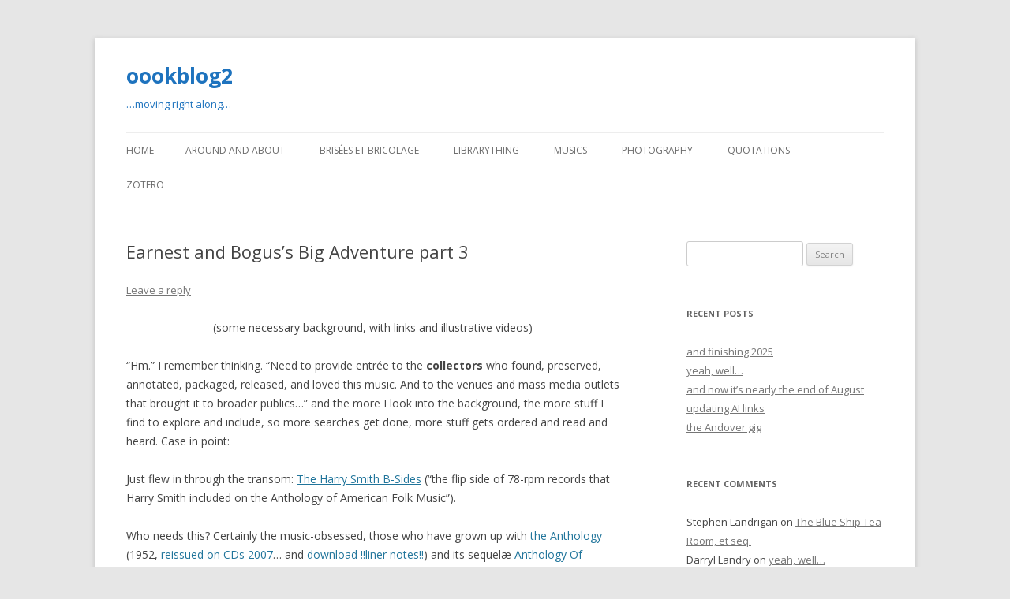

--- FILE ---
content_type: text/html; charset=UTF-8
request_url: https://oook.info/blog/?p=4011
body_size: 20541
content:
<!DOCTYPE html>
<!--[if IE 7]>
<html class="ie ie7" lang="en-US">
<![endif]-->
<!--[if IE 8]>
<html class="ie ie8" lang="en-US">
<![endif]-->
<!--[if !(IE 7) & !(IE 8)]><!-->
<html lang="en-US">
<!--<![endif]-->
<head>
<meta charset="UTF-8" />
<meta name="viewport" content="width=device-width" />
<title>Earnest and Bogus&#8217;s Big Adventure part 3 | oookblog2</title>
<link rel="profile" href="https://gmpg.org/xfn/11" />
<link rel="pingback" href="https://oook.info/blog/xmlrpc.php">
<!--[if lt IE 9]>
<script src="https://oook.info/blog/wp-content/themes/twentytwelve/js/html5.js?ver=3.7.0" type="text/javascript"></script>
<![endif]-->
<meta name='robots' content='max-image-preview:large' />
<link rel='dns-prefetch' href='//fonts.googleapis.com' />
<link href='https://fonts.gstatic.com' crossorigin rel='preconnect' />
<link rel="alternate" type="application/rss+xml" title="oookblog2 &raquo; Feed" href="https://oook.info/blog/?feed=rss2" />
<link rel="alternate" type="application/rss+xml" title="oookblog2 &raquo; Comments Feed" href="https://oook.info/blog/?feed=comments-rss2" />
<link rel="alternate" type="application/rss+xml" title="oookblog2 &raquo; Earnest and Bogus&#8217;s Big Adventure part 3 Comments Feed" href="https://oook.info/blog/?feed=rss2&#038;p=4011" />
<link rel="alternate" title="oEmbed (JSON)" type="application/json+oembed" href="https://oook.info/blog/index.php?rest_route=%2Foembed%2F1.0%2Fembed&#038;url=https%3A%2F%2Foook.info%2Fblog%2F%3Fp%3D4011" />
<link rel="alternate" title="oEmbed (XML)" type="text/xml+oembed" href="https://oook.info/blog/index.php?rest_route=%2Foembed%2F1.0%2Fembed&#038;url=https%3A%2F%2Foook.info%2Fblog%2F%3Fp%3D4011&#038;format=xml" />
<style id='wp-img-auto-sizes-contain-inline-css' type='text/css'>
img:is([sizes=auto i],[sizes^="auto," i]){contain-intrinsic-size:3000px 1500px}
/*# sourceURL=wp-img-auto-sizes-contain-inline-css */
</style>
<link rel='stylesheet' id='scap.flashblock-css' href='https://oook.info/blog/wp-content/plugins/compact-wp-audio-player/css/flashblock.css?ver=6.9' type='text/css' media='all' />
<link rel='stylesheet' id='scap.player-css' href='https://oook.info/blog/wp-content/plugins/compact-wp-audio-player/css/player.css?ver=6.9' type='text/css' media='all' />
<style id='wp-emoji-styles-inline-css' type='text/css'>

	img.wp-smiley, img.emoji {
		display: inline !important;
		border: none !important;
		box-shadow: none !important;
		height: 1em !important;
		width: 1em !important;
		margin: 0 0.07em !important;
		vertical-align: -0.1em !important;
		background: none !important;
		padding: 0 !important;
	}
/*# sourceURL=wp-emoji-styles-inline-css */
</style>
<style id='wp-block-library-inline-css' type='text/css'>
:root{--wp-block-synced-color:#7a00df;--wp-block-synced-color--rgb:122,0,223;--wp-bound-block-color:var(--wp-block-synced-color);--wp-editor-canvas-background:#ddd;--wp-admin-theme-color:#007cba;--wp-admin-theme-color--rgb:0,124,186;--wp-admin-theme-color-darker-10:#006ba1;--wp-admin-theme-color-darker-10--rgb:0,107,160.5;--wp-admin-theme-color-darker-20:#005a87;--wp-admin-theme-color-darker-20--rgb:0,90,135;--wp-admin-border-width-focus:2px}@media (min-resolution:192dpi){:root{--wp-admin-border-width-focus:1.5px}}.wp-element-button{cursor:pointer}:root .has-very-light-gray-background-color{background-color:#eee}:root .has-very-dark-gray-background-color{background-color:#313131}:root .has-very-light-gray-color{color:#eee}:root .has-very-dark-gray-color{color:#313131}:root .has-vivid-green-cyan-to-vivid-cyan-blue-gradient-background{background:linear-gradient(135deg,#00d084,#0693e3)}:root .has-purple-crush-gradient-background{background:linear-gradient(135deg,#34e2e4,#4721fb 50%,#ab1dfe)}:root .has-hazy-dawn-gradient-background{background:linear-gradient(135deg,#faaca8,#dad0ec)}:root .has-subdued-olive-gradient-background{background:linear-gradient(135deg,#fafae1,#67a671)}:root .has-atomic-cream-gradient-background{background:linear-gradient(135deg,#fdd79a,#004a59)}:root .has-nightshade-gradient-background{background:linear-gradient(135deg,#330968,#31cdcf)}:root .has-midnight-gradient-background{background:linear-gradient(135deg,#020381,#2874fc)}:root{--wp--preset--font-size--normal:16px;--wp--preset--font-size--huge:42px}.has-regular-font-size{font-size:1em}.has-larger-font-size{font-size:2.625em}.has-normal-font-size{font-size:var(--wp--preset--font-size--normal)}.has-huge-font-size{font-size:var(--wp--preset--font-size--huge)}.has-text-align-center{text-align:center}.has-text-align-left{text-align:left}.has-text-align-right{text-align:right}.has-fit-text{white-space:nowrap!important}#end-resizable-editor-section{display:none}.aligncenter{clear:both}.items-justified-left{justify-content:flex-start}.items-justified-center{justify-content:center}.items-justified-right{justify-content:flex-end}.items-justified-space-between{justify-content:space-between}.screen-reader-text{border:0;clip-path:inset(50%);height:1px;margin:-1px;overflow:hidden;padding:0;position:absolute;width:1px;word-wrap:normal!important}.screen-reader-text:focus{background-color:#ddd;clip-path:none;color:#444;display:block;font-size:1em;height:auto;left:5px;line-height:normal;padding:15px 23px 14px;text-decoration:none;top:5px;width:auto;z-index:100000}html :where(.has-border-color){border-style:solid}html :where([style*=border-top-color]){border-top-style:solid}html :where([style*=border-right-color]){border-right-style:solid}html :where([style*=border-bottom-color]){border-bottom-style:solid}html :where([style*=border-left-color]){border-left-style:solid}html :where([style*=border-width]){border-style:solid}html :where([style*=border-top-width]){border-top-style:solid}html :where([style*=border-right-width]){border-right-style:solid}html :where([style*=border-bottom-width]){border-bottom-style:solid}html :where([style*=border-left-width]){border-left-style:solid}html :where(img[class*=wp-image-]){height:auto;max-width:100%}:where(figure){margin:0 0 1em}html :where(.is-position-sticky){--wp-admin--admin-bar--position-offset:var(--wp-admin--admin-bar--height,0px)}@media screen and (max-width:600px){html :where(.is-position-sticky){--wp-admin--admin-bar--position-offset:0px}}

/*# sourceURL=wp-block-library-inline-css */
</style><style id='global-styles-inline-css' type='text/css'>
:root{--wp--preset--aspect-ratio--square: 1;--wp--preset--aspect-ratio--4-3: 4/3;--wp--preset--aspect-ratio--3-4: 3/4;--wp--preset--aspect-ratio--3-2: 3/2;--wp--preset--aspect-ratio--2-3: 2/3;--wp--preset--aspect-ratio--16-9: 16/9;--wp--preset--aspect-ratio--9-16: 9/16;--wp--preset--color--black: #000000;--wp--preset--color--cyan-bluish-gray: #abb8c3;--wp--preset--color--white: #fff;--wp--preset--color--pale-pink: #f78da7;--wp--preset--color--vivid-red: #cf2e2e;--wp--preset--color--luminous-vivid-orange: #ff6900;--wp--preset--color--luminous-vivid-amber: #fcb900;--wp--preset--color--light-green-cyan: #7bdcb5;--wp--preset--color--vivid-green-cyan: #00d084;--wp--preset--color--pale-cyan-blue: #8ed1fc;--wp--preset--color--vivid-cyan-blue: #0693e3;--wp--preset--color--vivid-purple: #9b51e0;--wp--preset--color--blue: #21759b;--wp--preset--color--dark-gray: #444;--wp--preset--color--medium-gray: #9f9f9f;--wp--preset--color--light-gray: #e6e6e6;--wp--preset--gradient--vivid-cyan-blue-to-vivid-purple: linear-gradient(135deg,rgb(6,147,227) 0%,rgb(155,81,224) 100%);--wp--preset--gradient--light-green-cyan-to-vivid-green-cyan: linear-gradient(135deg,rgb(122,220,180) 0%,rgb(0,208,130) 100%);--wp--preset--gradient--luminous-vivid-amber-to-luminous-vivid-orange: linear-gradient(135deg,rgb(252,185,0) 0%,rgb(255,105,0) 100%);--wp--preset--gradient--luminous-vivid-orange-to-vivid-red: linear-gradient(135deg,rgb(255,105,0) 0%,rgb(207,46,46) 100%);--wp--preset--gradient--very-light-gray-to-cyan-bluish-gray: linear-gradient(135deg,rgb(238,238,238) 0%,rgb(169,184,195) 100%);--wp--preset--gradient--cool-to-warm-spectrum: linear-gradient(135deg,rgb(74,234,220) 0%,rgb(151,120,209) 20%,rgb(207,42,186) 40%,rgb(238,44,130) 60%,rgb(251,105,98) 80%,rgb(254,248,76) 100%);--wp--preset--gradient--blush-light-purple: linear-gradient(135deg,rgb(255,206,236) 0%,rgb(152,150,240) 100%);--wp--preset--gradient--blush-bordeaux: linear-gradient(135deg,rgb(254,205,165) 0%,rgb(254,45,45) 50%,rgb(107,0,62) 100%);--wp--preset--gradient--luminous-dusk: linear-gradient(135deg,rgb(255,203,112) 0%,rgb(199,81,192) 50%,rgb(65,88,208) 100%);--wp--preset--gradient--pale-ocean: linear-gradient(135deg,rgb(255,245,203) 0%,rgb(182,227,212) 50%,rgb(51,167,181) 100%);--wp--preset--gradient--electric-grass: linear-gradient(135deg,rgb(202,248,128) 0%,rgb(113,206,126) 100%);--wp--preset--gradient--midnight: linear-gradient(135deg,rgb(2,3,129) 0%,rgb(40,116,252) 100%);--wp--preset--font-size--small: 13px;--wp--preset--font-size--medium: 20px;--wp--preset--font-size--large: 36px;--wp--preset--font-size--x-large: 42px;--wp--preset--spacing--20: 0.44rem;--wp--preset--spacing--30: 0.67rem;--wp--preset--spacing--40: 1rem;--wp--preset--spacing--50: 1.5rem;--wp--preset--spacing--60: 2.25rem;--wp--preset--spacing--70: 3.38rem;--wp--preset--spacing--80: 5.06rem;--wp--preset--shadow--natural: 6px 6px 9px rgba(0, 0, 0, 0.2);--wp--preset--shadow--deep: 12px 12px 50px rgba(0, 0, 0, 0.4);--wp--preset--shadow--sharp: 6px 6px 0px rgba(0, 0, 0, 0.2);--wp--preset--shadow--outlined: 6px 6px 0px -3px rgb(255, 255, 255), 6px 6px rgb(0, 0, 0);--wp--preset--shadow--crisp: 6px 6px 0px rgb(0, 0, 0);}:where(.is-layout-flex){gap: 0.5em;}:where(.is-layout-grid){gap: 0.5em;}body .is-layout-flex{display: flex;}.is-layout-flex{flex-wrap: wrap;align-items: center;}.is-layout-flex > :is(*, div){margin: 0;}body .is-layout-grid{display: grid;}.is-layout-grid > :is(*, div){margin: 0;}:where(.wp-block-columns.is-layout-flex){gap: 2em;}:where(.wp-block-columns.is-layout-grid){gap: 2em;}:where(.wp-block-post-template.is-layout-flex){gap: 1.25em;}:where(.wp-block-post-template.is-layout-grid){gap: 1.25em;}.has-black-color{color: var(--wp--preset--color--black) !important;}.has-cyan-bluish-gray-color{color: var(--wp--preset--color--cyan-bluish-gray) !important;}.has-white-color{color: var(--wp--preset--color--white) !important;}.has-pale-pink-color{color: var(--wp--preset--color--pale-pink) !important;}.has-vivid-red-color{color: var(--wp--preset--color--vivid-red) !important;}.has-luminous-vivid-orange-color{color: var(--wp--preset--color--luminous-vivid-orange) !important;}.has-luminous-vivid-amber-color{color: var(--wp--preset--color--luminous-vivid-amber) !important;}.has-light-green-cyan-color{color: var(--wp--preset--color--light-green-cyan) !important;}.has-vivid-green-cyan-color{color: var(--wp--preset--color--vivid-green-cyan) !important;}.has-pale-cyan-blue-color{color: var(--wp--preset--color--pale-cyan-blue) !important;}.has-vivid-cyan-blue-color{color: var(--wp--preset--color--vivid-cyan-blue) !important;}.has-vivid-purple-color{color: var(--wp--preset--color--vivid-purple) !important;}.has-black-background-color{background-color: var(--wp--preset--color--black) !important;}.has-cyan-bluish-gray-background-color{background-color: var(--wp--preset--color--cyan-bluish-gray) !important;}.has-white-background-color{background-color: var(--wp--preset--color--white) !important;}.has-pale-pink-background-color{background-color: var(--wp--preset--color--pale-pink) !important;}.has-vivid-red-background-color{background-color: var(--wp--preset--color--vivid-red) !important;}.has-luminous-vivid-orange-background-color{background-color: var(--wp--preset--color--luminous-vivid-orange) !important;}.has-luminous-vivid-amber-background-color{background-color: var(--wp--preset--color--luminous-vivid-amber) !important;}.has-light-green-cyan-background-color{background-color: var(--wp--preset--color--light-green-cyan) !important;}.has-vivid-green-cyan-background-color{background-color: var(--wp--preset--color--vivid-green-cyan) !important;}.has-pale-cyan-blue-background-color{background-color: var(--wp--preset--color--pale-cyan-blue) !important;}.has-vivid-cyan-blue-background-color{background-color: var(--wp--preset--color--vivid-cyan-blue) !important;}.has-vivid-purple-background-color{background-color: var(--wp--preset--color--vivid-purple) !important;}.has-black-border-color{border-color: var(--wp--preset--color--black) !important;}.has-cyan-bluish-gray-border-color{border-color: var(--wp--preset--color--cyan-bluish-gray) !important;}.has-white-border-color{border-color: var(--wp--preset--color--white) !important;}.has-pale-pink-border-color{border-color: var(--wp--preset--color--pale-pink) !important;}.has-vivid-red-border-color{border-color: var(--wp--preset--color--vivid-red) !important;}.has-luminous-vivid-orange-border-color{border-color: var(--wp--preset--color--luminous-vivid-orange) !important;}.has-luminous-vivid-amber-border-color{border-color: var(--wp--preset--color--luminous-vivid-amber) !important;}.has-light-green-cyan-border-color{border-color: var(--wp--preset--color--light-green-cyan) !important;}.has-vivid-green-cyan-border-color{border-color: var(--wp--preset--color--vivid-green-cyan) !important;}.has-pale-cyan-blue-border-color{border-color: var(--wp--preset--color--pale-cyan-blue) !important;}.has-vivid-cyan-blue-border-color{border-color: var(--wp--preset--color--vivid-cyan-blue) !important;}.has-vivid-purple-border-color{border-color: var(--wp--preset--color--vivid-purple) !important;}.has-vivid-cyan-blue-to-vivid-purple-gradient-background{background: var(--wp--preset--gradient--vivid-cyan-blue-to-vivid-purple) !important;}.has-light-green-cyan-to-vivid-green-cyan-gradient-background{background: var(--wp--preset--gradient--light-green-cyan-to-vivid-green-cyan) !important;}.has-luminous-vivid-amber-to-luminous-vivid-orange-gradient-background{background: var(--wp--preset--gradient--luminous-vivid-amber-to-luminous-vivid-orange) !important;}.has-luminous-vivid-orange-to-vivid-red-gradient-background{background: var(--wp--preset--gradient--luminous-vivid-orange-to-vivid-red) !important;}.has-very-light-gray-to-cyan-bluish-gray-gradient-background{background: var(--wp--preset--gradient--very-light-gray-to-cyan-bluish-gray) !important;}.has-cool-to-warm-spectrum-gradient-background{background: var(--wp--preset--gradient--cool-to-warm-spectrum) !important;}.has-blush-light-purple-gradient-background{background: var(--wp--preset--gradient--blush-light-purple) !important;}.has-blush-bordeaux-gradient-background{background: var(--wp--preset--gradient--blush-bordeaux) !important;}.has-luminous-dusk-gradient-background{background: var(--wp--preset--gradient--luminous-dusk) !important;}.has-pale-ocean-gradient-background{background: var(--wp--preset--gradient--pale-ocean) !important;}.has-electric-grass-gradient-background{background: var(--wp--preset--gradient--electric-grass) !important;}.has-midnight-gradient-background{background: var(--wp--preset--gradient--midnight) !important;}.has-small-font-size{font-size: var(--wp--preset--font-size--small) !important;}.has-medium-font-size{font-size: var(--wp--preset--font-size--medium) !important;}.has-large-font-size{font-size: var(--wp--preset--font-size--large) !important;}.has-x-large-font-size{font-size: var(--wp--preset--font-size--x-large) !important;}
/*# sourceURL=global-styles-inline-css */
</style>

<style id='classic-theme-styles-inline-css' type='text/css'>
/*! This file is auto-generated */
.wp-block-button__link{color:#fff;background-color:#32373c;border-radius:9999px;box-shadow:none;text-decoration:none;padding:calc(.667em + 2px) calc(1.333em + 2px);font-size:1.125em}.wp-block-file__button{background:#32373c;color:#fff;text-decoration:none}
/*# sourceURL=/wp-includes/css/classic-themes.min.css */
</style>
<link rel='stylesheet' id='twentytwelve-fonts-css' href='https://fonts.googleapis.com/css?family=Open+Sans%3A400italic%2C700italic%2C400%2C700&#038;subset=latin%2Clatin-ext&#038;display=fallback' type='text/css' media='all' />
<link rel='stylesheet' id='twentytwelve-style-css' href='https://oook.info/blog/wp-content/themes/twentytwelve/style.css?ver=20221101' type='text/css' media='all' />
<link rel='stylesheet' id='twentytwelve-block-style-css' href='https://oook.info/blog/wp-content/themes/twentytwelve/css/blocks.css?ver=20190406' type='text/css' media='all' />
<link rel='stylesheet' id='zotpress.shortcode.min.css-css' href='https://oook.info/blog/wp-content/plugins/zotpress/css/zotpress.shortcode.min.css?ver=6.9' type='text/css' media='all' />
<script type="text/javascript" src="https://oook.info/blog/wp-content/plugins/compact-wp-audio-player/js/soundmanager2-nodebug-jsmin.js?ver=6.9" id="scap.soundmanager2-js"></script>
<script type="text/javascript" src="https://oook.info/blog/wp-includes/js/jquery/jquery.min.js?ver=3.7.1" id="jquery-core-js"></script>
<script type="text/javascript" src="https://oook.info/blog/wp-includes/js/jquery/jquery-migrate.min.js?ver=3.4.1" id="jquery-migrate-js"></script>
<link rel="https://api.w.org/" href="https://oook.info/blog/index.php?rest_route=/" /><link rel="alternate" title="JSON" type="application/json" href="https://oook.info/blog/index.php?rest_route=/wp/v2/posts/4011" /><link rel="EditURI" type="application/rsd+xml" title="RSD" href="https://oook.info/blog/xmlrpc.php?rsd" />
<meta name="generator" content="WordPress 6.9" />
<link rel="canonical" href="https://oook.info/blog/?p=4011" />
<link rel='shortlink' href='https://oook.info/blog/?p=4011' />
<style type="text/css">.recentcomments a{display:inline !important;padding:0 !important;margin:0 !important;}</style>	<style type="text/css" id="twentytwelve-header-css">
			.site-header h1 a,
		.site-header h2 {
			color: #1e73be;
		}
		</style>
	</head>

<body class="wp-singular post-template-default single single-post postid-4011 single-format-standard wp-embed-responsive wp-theme-twentytwelve custom-font-enabled">
<div id="page" class="hfeed site">
	<header id="masthead" class="site-header">
		<hgroup>
			<h1 class="site-title"><a href="https://oook.info/blog/" title="oookblog2" rel="home">oookblog2</a></h1>
			<h2 class="site-description">&#8230;moving right along&#8230;</h2>
		</hgroup>

		<nav id="site-navigation" class="main-navigation">
			<button class="menu-toggle">Menu</button>
			<a class="assistive-text" href="#content" title="Skip to content">Skip to content</a>
			<div class="nav-menu"><ul>
<li ><a href="https://oook.info/blog/">Home</a></li><li class="page_item page-item-2"><a href="https://oook.info/blog/?page_id=2">Around and About</a></li>
<li class="page_item page-item-1970"><a href="https://oook.info/blog/?page_id=1970">Brisées et bricolage</a></li>
<li class="page_item page-item-1835"><a href="https://oook.info/blog/?page_id=1835">LibraryThing</a></li>
<li class="page_item page-item-1855"><a href="https://oook.info/blog/?page_id=1855">Musics</a></li>
<li class="page_item page-item-1845"><a href="https://oook.info/blog/?page_id=1845">Photography</a></li>
<li class="page_item page-item-1922"><a href="https://oook.info/blog/?page_id=1922">Quotations</a></li>
<li class="page_item page-item-1818"><a href="https://oook.info/blog/?page_id=1818">Zotero</a></li>
</ul></div>
		</nav><!-- #site-navigation -->

			</header><!-- #masthead -->

	<div id="main" class="wrapper">

	<div id="primary" class="site-content">
		<div id="content" role="main">

			
				
	<article id="post-4011" class="post-4011 post type-post status-publish format-standard hentry category-musics category-nacirema category-video">
				<header class="entry-header">
			
						<h1 class="entry-title">Earnest and Bogus&#8217;s Big Adventure part 3</h1>
										<div class="comments-link">
					<a href="https://oook.info/blog/?p=4011#respond"><span class="leave-reply">Leave a reply</span></a>				</div><!-- .comments-link -->
					</header><!-- .entry-header -->

				<div class="entry-content">
			<p><center>(some necessary background, with links and illustrative videos)</center></p>
<p>
&#8220;Hm.&#8221; I remember thinking. &#8220;Need to provide entr&eacute;e to the <b>collectors</b> who found, preserved, annotated, packaged, released, and loved this music. And to the venues and mass media outlets that brought it to broader publics&#8230;&#8221; and the more I look into the background, the more stuff I find to explore and include, so more searches get done, more stuff gets ordered and read and heard. Case in point:</p>
<p align="right">
<p>Just flew in through the transom: <a href="https://dust-digital.com/shop/harry-smith-b-sides">The Harry Smith B-Sides</a> (&#8220;the flip side of 78-rpm records that Harry Smith included on the Anthology of American Folk Music&#8221;). </p>
<p align="left">Who needs this? Certainly the music-obsessed, those who have grown up with <a href="https://www.amazon.com/Anthology-American-Music-Edited-Harry/dp/B000001DJU/">the Anthology</a> (1952, <a href="https://folkways.si.edu/anthology-of-american-folk-music/african-american-music-blues-old-time/music/album/smithsonian">reissued on CDs 2007</a>&#8230; and <a href="https://folkways-media.si.edu/liner_notes/smithsonian_folkways/SFW40090.pdf">download !!liner notes!!</a>) and its sequel&aelig; <a href="https://www.amazon.com/Anthology-American-Music-Edited-Harry/dp/B00004SUA0/">Anthology Of American Folk Music Volume 4</a> (Revenant Records 2000) and <a href="https://www.amazon.com/Harry-Smith-Project-Anthology-Revisited/dp/B000ICLTMS/">The Harry Smith Project: The Anthology Of American Folk Music Revisited</a> (2006), and the lucky few who followed gadaya&#8217;s labor of love <a href="https://oldweirdamerica.wordpress.com/">MY OLD WEIRD AMERICA An exploration of Harry Smith&#8217;s Anthology of American Folk Music</a> blog when it was alive for downloads of the Variations.</p>
<p>
The B-Sides are fully as revelatory as the 84 cuts on the original Anthology: </p>
<blockquote><p>a mirror image of the Anthology&#8230; a way to hear the complete statement of each 78RPM disc&#8230; as they were originally released in the 1920s and 1930s&#8230;</p>
<p>Most people interested by the Smith Anthology will agree that it stands as <b>an esoteric beacon outside the whole dysfunctional culture system</b>. Just like when it was first issued in 1952, you still won&#8217;t hear the music of the Smith Anthology on the radio, on TV or on the front pages of the internet&#8230; </p>
<p>
By releasing his Anthology to the audience of Folkways Records, Harry Smith dropped an extraordinary rural working class culture bomb on a New York City world of artists, bohemians, radicals, and city musicians&#8230; (Eli Smith, B-Sides liner notes)</p></blockquote>
<p>
A New York Times story on the B-Sides: <a href=https://www.nytimes.com/2020/10/14/arts/music/anthology-of-american-folk-music.html">How to Handle the Hate in America’s Musical Heritage</a></p>
<p>
<center>******</center></p>
<p>
The 1927 <a href="https://en.wikipedia.org/wiki/Bristol_sessions">Bristol recording sessions</a> (the <a href="https://www.npr.org/2011/04/19/134173199/how-the-bristol-sessions-changed-country-music">Big Bang</a> of country music) captured 76 songs, recorded by 19 performers or performing groups, including the Carter Family.<br />
<center><br />
<iframe width="560" height="315" src="https://www.youtube.com/embed/ylTbURCQ3_0" frameborder="0" allow="accelerometer; autoplay; clipboard-write; encrypted-media; gyroscope; picture-in-picture" allowfullscreen></iframe></p>
<p>
<iframe width="560" height="315" src="https://www.youtube.com/embed/p5BhUqF1pXo" frameborder="0" allow="accelerometer; autoplay; clipboard-write; encrypted-media; gyroscope; picture-in-picture" allowfullscreen></iframe></p>
<p>
<iframe width="560" height="315" src="https://www.youtube.com/embed/JZYCDmq473s" frameborder="0" allow="accelerometer; autoplay; clipboard-write; encrypted-media; gyroscope; picture-in-picture" allowfullscreen></iframe></p>
<p>
<iframe loading="lazy" width="560" height="315" src="https://www.youtube.com/embed/H08gc0jzfPk" frameborder="0" allow="accelerometer; autoplay; clipboard-write; encrypted-media; gyroscope; picture-in-picture" allowfullscreen></iframe></p>
<p>
<iframe loading="lazy" width="560" height="315" src="https://www.youtube.com/embed/U_X1lFbPIKM" frameborder="0" allow="accelerometer; autoplay; clipboard-write; encrypted-media; gyroscope; picture-in-picture" allowfullscreen></iframe><br />
</center></p>
<p>
The saga of recording Black musicians in the 1920s was somewhat more haphazard. There was a booking agency for the Black vaudeville circuit, the <a ref="https://en.wikipedia.org/wiki/Theatre_Owners_Booking_Association">Theatre Owners Booking Association</a> (TOBA, referred to by Ma Rainey as &#8216;Tough On Black Asses&#8217;) that dealt with jazz, comedians, dancers and (mostly female) blues acts (Ma Rainey, Bessie Smith). Country blues artists were mostly too small-time and local for TOBA, and were recorded in studios outside the South (e.g., &#8220;Paramount Records, based in Port Washington, Wisconsin. The company was a subsidiary of the Wisconsin Chair Company, who also made phonographs&#8230;&#8221;) but the musicians were recruited by </p>
<blockquote><p>&#8220;field scouts&#8221; [used] to seek out new talent, though this is a somewhat grand name for men the likes of HC Speir, who ran stores in the South and simply kept an eye out for local musicians. Through Speir they recorded Tommy Johnson and, most importantly, Charley Patton. It was Patton that took Son House, Willie Brown and Louise Johnson to Paramount’s new studios in Grafton WI in 1930.</p></blockquote>
<p>Several record companies had catalogs of &#8220;Race Records&#8221; made for a specifically Black rural public, and it is these disks that were rescued by record collectors in the 1960s.</p>
<p>
Thinking about mass media and Nacirema musics, one of the constants for most of the last century has been <a href="https://en.wikipedia.org/wiki/Grand_Ole_Opry">Grand Ole Opry</a>, which was first <a href="https://www.opry.com/history/">broadcast from Nashville in 1925</a> and came to blanket the rural South with versions of aural and, eventually with TV, visual imagery of regional culture. Separating the authentic and vital from the stereotyped and bogus is challenging, and just how accurate and inclusive the picture was/is/can be argued endlessly. The intrusions of commercial elements are everywhere, and might as well be acknowledged while we hunt for whatever purity they blanket. Resort complexes like <a href="https://en.wikipedia.org/wiki/Opryland_USA">Opryland USA</a> and <a href="https://www.dollywood.com/">Dollywood</a> and <a href="https://en.wikipedia.org/wiki/Branson,_Missouri">Branson MO</a> and <a href="https://www.graceland.com/">Graceland</a> have drawn crowds seeking &#8216;authentic&#8217; experiences, <i>and</i> have provided income for entertainers. </p>
<p>
The cultural complexity of the Showcase experience is exemplified by Bascom Lamar Lunsford (1882-1973), who was a lawyer, performer, researcher, field collector, impresario, and tyrant for the cause of what he spoke of as &#8220;mountain music.&#8221; His <a href="https://www.ncpedia.org/mountain-dance-and-folk-festival">Mountain Dance and Folk Festival</a> in Asheville NC (first in 1928) was the paradigm for many other folk festivals.<br />
<center><iframe loading="lazy" width="560" height="315" src="https://www.youtube.com/embed/HsaCyu7lGi4" frameborder="0" allow="accelerometer; autoplay; clipboard-write; encrypted-media; gyroscope; picture-in-picture" allowfullscreen></iframe></center><br />
Lunsford himself despised the commercialism and cultural nonsense he saw in Asheville&#8217;s Rhododendron Festival, and opposed the stereotyping of mountain folk as backward and ignorant. Still, as a performer he could produce material as bogus as <a href="https://en.wikipedia.org/wiki/Good_Old_Mountain_Dew">Good Old Mountain Dew</a><br />
<center><br />
<iframe loading="lazy" width="560" height="315" src="https://www.youtube.com/embed/DkoIKMcFAX8" frameborder="0" allow="accelerometer; autoplay; clipboard-write; encrypted-media; gyroscope; picture-in-picture" allowfullscreen></iframe></center></p>
<p>
A documentary on Lunsford, This Appalachian Music Man Lived A Beautiful Life, in which Alan Lomax shows up:<center><br />
<iframe loading="lazy" width="560" height="315" src="https://www.youtube.com/embed/F-t7lH0Uzu0" frameborder="0" allow="accelerometer; autoplay; clipboard-write; encrypted-media; gyroscope; picture-in-picture" allowfullscreen></iframe><br />
</center><br />
and David Hoffman&#8217;s Bluegrass Roots 1965 was filmed in a mountain tour conducted by Lunsford:<center><br />
<iframe loading="lazy" width="560" height="315" src="https://www.youtube.com/embed/kgHgLgR9WNc" frameborder="0" allow="accelerometer; autoplay; clipboard-write; encrypted-media; gyroscope; picture-in-picture" allowfullscreen></iframe></center></p>
<p>
<center>***</center></p>
<p>
John (1867-1948) and Alan (1915-2002) Lomax are giants in the history of discovering and recording Nacirema music in the field. A site from the Musical Geography Project offers <a href="https://musicalgeography.org/project/american-southern-folk-song-collecting/">maps of Lomax travels</a>. John Szwed&#8217;s biography of Alan <a href="https://www.amazon.com/Alan-Lomax-Man-Recorded-World/dp/0143120735/"><b>Alan Lomax: The Man Who Recorded the World</b></a> is excellent, and Duchazeau&#8217;s <a href="https://www.amazon.com/gp/product/B08CFZ6VDD/"><b>Lomax: Collectors of Folk Songs</b></a> is a charming graphic-novel portrayal of a 1933 Lomax collecting foray into the South. Among the interesting videos on Alan Lomax:<center></p>
<p><iframe loading="lazy" width="560" height="315" src="https://www.youtube.com/embed/D1WfLNVyFrQ" frameborder="0" allow="accelerometer; autoplay; clipboard-write; encrypted-media; gyroscope; picture-in-picture" allowfullscreen></iframe></p>
<p>
<iframe loading="lazy" width="560" height="315" src="https://www.youtube.com/embed/MXh8SDp0H-E" frameborder="0" allow="accelerometer; autoplay; clipboard-write; encrypted-media; gyroscope; picture-in-picture" allowfullscreen></iframe><br />
</center></p>
<p>
Cultural Equity has a vast <a href="http://research.culturalequity.org/home-audio.jsp">collection of Alan Lomax field materials</a></p>
<p>
<center>***</center></p>
<p>
Wikipedia lists more than 50 <a href="https://en.wikipedia.org/wiki/Category:American_folk-song_collectors">American folk song collectors</a>, and American Folklife Center has a page of <a href="https://memory.loc.gov/ammem/awhhtml/awafc11/women_collectors.html">women collectors</a>, including Frances Densmore (1867-1957), Zora Neale Hurston (1891-1960) and Mary Elizabeth Barnicle (1891-1978).</p>
<p>
<center>***</center></p>
<p>
Mike Seeger&#8217;s fieldwork in Appalachia brought Dock Boggs (1898-1971) to modern audiences and covered a wide range of southern styles of music and dance. <a href="https://www.amazon.com/Just-Around-Bend-Survival-Southern/dp/B07TLP9QQ2/">Just Around The Bend: Survival &#038; Revival in Southern Banjo Sounds</a> was his last documentary film, and there are several documentary CDs and DVDs: <a href="https://www.amazon.com/Close-Home-Seegers-Collection-1952-1967/dp/B000S9CAGK/">Close to Home: Old Time Music from Mike Seeger&#8217;s Collection, 1952-1967</a>, <a href="https://www.amazon.com/Seeger-Early-Southern-Guitar-Styles/dp/B001HJXK46/">Mike Seeger Early Southern Guitar Styles</a>, <a href="https://www.amazon.com/Early-Southern-Guitar-Sounds-SEEGER/dp/B000UL8UZQ/">Early Southern Guitar Sounds</a>, <a href="https://www.amazon.com/Southern-Banjo-Styles-Clawhammer-Varieties/dp/B000K7UBW0/">Southern Banjo Styles #1 Clawhammer Varieties &#038; more</a>, <a href="https://www.amazon.com/Southern-Styles-2-Early-Finger-Picking/dp/B000K7UBWU/">Southern Banjo Styles #2-Early 2- and 3-Finger Picking</a>, <a href="https://www.amazon.com/Southern-Banjo-Sounds-MIKE-SEEGER/dp/B00000AFQR/">Southern Banjo Sounds</a>, besides his work with the New Lost City Ramblers, his sister Peggy, and various other musicians.</p>
<p>
<center>***</center></p>
<p>
Art Rosenbaum&#8217;s <b>Art of Field Recording</b> (<a href="https://dust-digital.com/shop/art-of-field-recording-vol-i-traditional-music-documented-by-art-rosenbaum">1</a> and <a href="https://dust-digital.com/shop/art-of-field-recording-vol-ii-traditional-music-documented-by-art-rosenbaum">2</a>) (available via Dust to Digital) offers a wealth of field recordings made 1959-2010.</p>
<p>
<center>*****</center></p>
<p>
<center><img decoding="async" src="http://oook.info/images/ReturnofStuff.jpg" width=50%></center><br />
Record collectors inhabit a separate documentary world, well described in Amanda Petrusich&#8217;s <a href="https://www.amazon.com/Not-Sell-Any-Price-Obsessive/dp/145166706X/"><b>Do Not Sell At Any Price: The Wild, Obsessive Hunt for the World&#8217;s Rarest 78rpm Records</b></a>.</p>
<blockquote><p>&#8230;an intense, competitive, and insular subculture with its own rules and economics&mdash;an oddball fraternity of men (and they are almost always men) obsessed with an outmoded technology and the aural rewards it could offer them. Because 78s are remarkably fragile and were sometimes produced in very limited quantities, they&#8217;re a finite resource, and the amount of time and effort required to find the coveted ones is astonishing. The maniacal pursuit of rare shellac seemed like an epic treasure hunt, a quest story&mdash;an elaburate, multipronged search for a prize that may or may not even exist. (pg. 4)</p></blockquote>
<p>
Among collectors of 78s, Joe Bussard stands out as a National Treasure. A Fretboard Journal <a href="https://www.fretboardjournal.com/features/joe-bussard-feeling-adamant-today-inside-mind-unyielding-record-collector/">profile</a> introduces his rather unique personality:</p>
<blockquote><p>Joe Bussard has an interesting theory: Musical forms seem to lose their value when the electric bass is introduced. &#8220;That goddamn electric bass ruined everything!&#8221; he shouts. &#8220;I went to Trashville&mdash;I mean Nashville&mdash;in &#8217;57 to see the Opry, and I asked for my money back, I&#8217;ll tell you that right now. They didn&#8217;t have shit I wanted to hear. Garbage! When rock come in, I didn&#8217;t have any interest in anything that damn dumb! Elvis and all that bullshit! I already knew better than to fall for that, buncha goddam shit for retarded 4-year-old kids!&#8221;</p></blockquote>
<p>but its essence is best appreciated in videos:</p>
<p><center><br />
<iframe loading="lazy" width="560" height="315" src="https://www.youtube.com/embed/xI0T11s4VY4" frameborder="0" allow="accelerometer; autoplay; clipboard-write; encrypted-media; gyroscope; picture-in-picture" allowfullscreen></iframe></p>
<p>
<iframe loading="lazy" width="560" height="315" src="https://www.youtube.com/embed/OPhtR09p6zM" frameborder="0" allow="accelerometer; autoplay; clipboard-write; encrypted-media; gyroscope; picture-in-picture" allowfullscreen></iframe></p>
<p>
<iframe loading="lazy" width="560" height="315" src="https://www.youtube.com/embed/MRqMfEjJfTs" frameborder="0" allow="accelerometer; autoplay; clipboard-write; encrypted-media; gyroscope; picture-in-picture" allowfullscreen></iframe><br />
</center><br />
Joe has been very open-handed with his collection, making tapes for people and contributing to a vast array of compilations. There&#8217;s a video <a href="https://www.amazon.com/Desperate-Man-Blues-Discovering-American/dp/B000JMK6IU/">Desperate Man Blues: Discovering the Roots of American Music</a> that I&#8217;d love to get my hands on. Looks like I had it in 2007 from Netflix, and I&#8217;ve requested it again.</p>
<p>
Besides his Fonotone Records recording business which ran for a decade or so and lately produced a <a href="https://www.amazon.com/Fonotone-Records-Frederick-Maryland-1956-1969/dp/B000BVRMN6/">remarkable compilation</a></p>
<blockquote><p>Massive 5CD set of American Primitive music unearthed for the first time (in various styles: Jug Band, Country, Old Time, Blues and Bluegrass), recorded and documented by Joe Bussard&#8217;s 78-RPM Fonotone label, 1956-1969 &#8212; not one track previously on CD before. Incredible package featuring 131 tracks over 5 discs, 160-page perfect-bound book, 17 full-color postcards, 3 record label reproductions in souvenir folder and a nickel-plated Fonotone Records bottle opener(!) &#8212; all packaged in a deluxe cigar box.</p></blockquote>
<p>Joe Bussard recorded the young John Fahey in 1959-1960.</p>
<p>
John Fahey deserves mention under Collectors for his part in the rediscovery of Bukka White and Skip James (both of whom had made mighty 78s in the 1920s), described in detail in <a href="https://www.amazon.com/dp/B00K4JX1JE/"><b>Dance of Death: The Life of John Fahey, American Guitarist</b></a>, and for the research he did on <a href="https://www.amazon.com/Screamin-Hollerin-Blues-Worlds-Charley/dp/B00005QD75/">Charley Patton</a>,  and other Revenant Records collections <a href="https://www.amazon.com/American-Primitive-Vol-Pre-War-1926-36/dp/B000001Z3Z/">American Primitive, Vol. 1: Raw Pre-War Gospel (1926-36)</a> and <a href="https://www.amazon.com/American-Primitive-Vol-Pre-War-Revenants/dp/B01K8L1G08/">American Primitive Vol . 2 &#8211; Pre-War Revenants (1897 &#8211; 1939)</a>. </p>
<p>
Fahey&#8217;s life was a trainwreck, with occasional bright interludes, and is perhaps best discussed under Guitar Heroes.</p>
<p>
<center>***</center></p>
<p>
The fraternity of collectors is nicely documented via <a href="https://78records.wordpress.com/">Mainspring Press</a> (&#8220;Information and Resources for Historic-Sound Enthusiasts&#8221;, including Discographies). Their blogroll provides links to <a href="https://excavatedshellac.com/">Excavated Shellac</a> (mostly concerned with non-US sources) and <a href="https://soundofthehound.com/">Sound of the Hound</a> (&#8220;dedicated to the story of how recording came into being and how it conquered the world&#8221;). See also <a href="https://www.nytimes.com/2009/07/12/arts/music/12petr.html">Amanda Petrusich on John Heneghan</a> and <a href="https://great78.archive.org/">The Great 78 Project</a> at the Internet Archive.</p>
<p>Some collectors have specialized in &#8220;ethnic&#8221; 78s (a whole other subset of my musical world), including <a href="https://en.wikipedia.org/wiki/Richard_K._Spottswood">Dick Spottswood</a> (who grew up near John Fahey) and Ian Nagoski  (of <a href="https://canaryrecords.tumblr.com/">Canary Records</a> and <a href="https://exchange.prx.org/series/31743-fonotopia-with-ian-nagoski">Fonotopia</a>) and <a href="https://www.umbc.edu/eol/3/signell/past.htm">Karl Signell</a>. See also <a href="https://www.78rpmcommunity.com/">78rpm Collector’s Community</a> (&#8220;a social network for collectors of 78rpms recordings, phonographs, memorabilia, recording machines and the history of the 78 rpm recording era&#8221;)</p>
<p>Experiments with recording at 78 RPM include <a href="https://the78project.com/the-78-project-movie/

<p>&#8220;>The 78 Project</a></p>
<blockquote><p>The 78 Project is on a journey across America to make one-of-a-kind 78rpm records with musicians in their hometowns using a 1930s Presto direct-to-disc recorder. With one microphone. With one blank disc. In one 3-minute take. Along the way, a kaleidoscope of technologists, historians and craftsmen from every facet of field recording – Grammy-winning producers, 78 collectors, curators from the Library of Congress and Smithsonian – provide insights and history. In Tennessee, Mississippi, California, Louisiana, the folk singers, punk rockers, Gospel and Cajun singers in the film share their lives through intimate performances, and find in that adventure a new connection to our cultural legacy.</p></blockquote>
<p>and the recent PBS series <a href="https://www.amazon.com/American-Epic-DVD-n/dp/B01BGYDUKU/">American Epic</a> (and accompanying <a href="https://www.amazon.com/Music-American-Epic-Sessions-Deluxe/dp/B0725538L1/">CD</a> and <a href="https://www.amazon.com/American-Epic-First-America-Itself/dp/1501135600/">book</a>).</p>
<p>
					</div><!-- .entry-content -->
		
		<footer class="entry-meta">
			This entry was posted in <a href="https://oook.info/blog/?cat=3" rel="category">musics</a>, <a href="https://oook.info/blog/?cat=31" rel="category">Nacirema</a>, <a href="https://oook.info/blog/?cat=42" rel="category">video</a> on <a href="https://oook.info/blog/?p=4011" title="6:30 pm" rel="bookmark"><time class="entry-date" datetime="2020-10-20T18:30:23-04:00">October 20, 2020</time></a><span class="by-author"> by <span class="author vcard"><a class="url fn n" href="https://oook.info/blog/?author=1" title="View all posts by oook" rel="author">oook</a></span></span>.								</footer><!-- .entry-meta -->
	</article><!-- #post -->

				<nav class="nav-single">
					<h3 class="assistive-text">Post navigation</h3>
					<span class="nav-previous"><a href="https://oook.info/blog/?p=4005" rel="prev"><span class="meta-nav">&larr;</span> Earnest and Bogus&#8217;s Grand Adventure, part 2</a></span>
					<span class="nav-next"><a href="https://oook.info/blog/?p=4022" rel="next">E &#038; B update <span class="meta-nav">&rarr;</span></a></span>
				</nav><!-- .nav-single -->

				
<div id="comments" class="comments-area">

	
	
		<div id="respond" class="comment-respond">
		<h3 id="reply-title" class="comment-reply-title">Leave a Reply <small><a rel="nofollow" id="cancel-comment-reply-link" href="/blog/?p=4011#respond" style="display:none;">Cancel reply</a></small></h3><form action="https://oook.info/blog/wp-comments-post.php" method="post" id="commentform" class="comment-form"><p class="comment-notes"><span id="email-notes">Your email address will not be published.</span> <span class="required-field-message">Required fields are marked <span class="required">*</span></span></p><p class="comment-form-comment"><label for="comment">Comment <span class="required">*</span></label> <textarea id="comment" name="comment" cols="45" rows="8" maxlength="65525" required="required"></textarea></p><p class="comment-form-author"><label for="author">Name <span class="required">*</span></label> <input id="author" name="author" type="text" value="" size="30" maxlength="245" autocomplete="name" required="required" /></p>
<p class="comment-form-email"><label for="email">Email <span class="required">*</span></label> <input id="email" name="email" type="text" value="" size="30" maxlength="100" aria-describedby="email-notes" autocomplete="email" required="required" /></p>
<p class="comment-form-url"><label for="url">Website</label> <input id="url" name="url" type="text" value="" size="30" maxlength="200" autocomplete="url" /></p>
<p class="form-submit"><input name="submit" type="submit" id="submit" class="submit" value="Post Comment" /> <input type='hidden' name='comment_post_ID' value='4011' id='comment_post_ID' />
<input type='hidden' name='comment_parent' id='comment_parent' value='0' />
</p><p style="display: none;"><input type="hidden" id="akismet_comment_nonce" name="akismet_comment_nonce" value="201ae3d091" /></p><p style="display: none !important;" class="akismet-fields-container" data-prefix="ak_"><label>&#916;<textarea name="ak_hp_textarea" cols="45" rows="8" maxlength="100"></textarea></label><input type="hidden" id="ak_js_1" name="ak_js" value="24"/><script>document.getElementById( "ak_js_1" ).setAttribute( "value", ( new Date() ).getTime() );</script></p></form>	</div><!-- #respond -->
	
</div><!-- #comments .comments-area -->

			
		</div><!-- #content -->
	</div><!-- #primary -->


			<div id="secondary" class="widget-area" role="complementary">
			<aside id="search-2" class="widget widget_search"><form role="search" method="get" id="searchform" class="searchform" action="https://oook.info/blog/">
				<div>
					<label class="screen-reader-text" for="s">Search for:</label>
					<input type="text" value="" name="s" id="s" />
					<input type="submit" id="searchsubmit" value="Search" />
				</div>
			</form></aside>
		<aside id="recent-posts-2" class="widget widget_recent_entries">
		<h3 class="widget-title">Recent Posts</h3>
		<ul>
											<li>
					<a href="https://oook.info/blog/?p=4683">and finishing 2025</a>
									</li>
											<li>
					<a href="https://oook.info/blog/?p=4672">yeah, well&#8230;</a>
									</li>
											<li>
					<a href="https://oook.info/blog/?p=4668">and now it&#8217;s nearly the end of August</a>
									</li>
											<li>
					<a href="https://oook.info/blog/?p=4664">updating AI links</a>
									</li>
											<li>
					<a href="https://oook.info/blog/?p=4658">the Andover gig</a>
									</li>
					</ul>

		</aside><aside id="recent-comments-2" class="widget widget_recent_comments"><h3 class="widget-title">Recent Comments</h3><ul id="recentcomments"><li class="recentcomments"><span class="comment-author-link">Stephen Landrigan</span> on <a href="https://oook.info/blog/?p=3787#comment-312239">The Blue Ship Tea Room, et seq.</a></li><li class="recentcomments"><span class="comment-author-link">Darryl Landry</span> on <a href="https://oook.info/blog/?p=4672#comment-311349">yeah, well&#8230;</a></li><li class="recentcomments"><span class="comment-author-link">Cathy (Sturdy) Smith</span> on <a href="https://oook.info/blog/?p=4658#comment-309403">the Andover gig</a></li><li class="recentcomments"><span class="comment-author-link"><a href="https://www.templetoncommunityagainsttoxics.org" class="url" rel="ugc external nofollow">Rachel Herman</a></span> on <a href="https://oook.info/blog/?p=4575#comment-299400">more KFTF</a></li><li class="recentcomments"><span class="comment-author-link"><a href="https://oook.info/blog/?p=4568" class="url" rel="ugc">Keeping Found Things Found (KFTF) | oookblog2</a></span> on <a href="https://oook.info/blog/?p=4347#comment-299311">photos keep surfacing</a></li></ul></aside><aside id="archives-2" class="widget widget_archive"><h3 class="widget-title">Archives</h3>
			<ul>
					<li><a href='https://oook.info/blog/?m=202512'>December 2025</a></li>
	<li><a href='https://oook.info/blog/?m=202511'>November 2025</a></li>
	<li><a href='https://oook.info/blog/?m=202508'>August 2025</a></li>
	<li><a href='https://oook.info/blog/?m=202505'>May 2025</a></li>
	<li><a href='https://oook.info/blog/?m=202504'>April 2025</a></li>
	<li><a href='https://oook.info/blog/?m=202503'>March 2025</a></li>
	<li><a href='https://oook.info/blog/?m=202502'>February 2025</a></li>
	<li><a href='https://oook.info/blog/?m=202501'>January 2025</a></li>
	<li><a href='https://oook.info/blog/?m=202412'>December 2024</a></li>
	<li><a href='https://oook.info/blog/?m=202411'>November 2024</a></li>
	<li><a href='https://oook.info/blog/?m=202410'>October 2024</a></li>
	<li><a href='https://oook.info/blog/?m=202409'>September 2024</a></li>
	<li><a href='https://oook.info/blog/?m=202405'>May 2024</a></li>
	<li><a href='https://oook.info/blog/?m=202403'>March 2024</a></li>
	<li><a href='https://oook.info/blog/?m=202401'>January 2024</a></li>
	<li><a href='https://oook.info/blog/?m=202312'>December 2023</a></li>
	<li><a href='https://oook.info/blog/?m=202311'>November 2023</a></li>
	<li><a href='https://oook.info/blog/?m=202310'>October 2023</a></li>
	<li><a href='https://oook.info/blog/?m=202309'>September 2023</a></li>
	<li><a href='https://oook.info/blog/?m=202308'>August 2023</a></li>
	<li><a href='https://oook.info/blog/?m=202307'>July 2023</a></li>
	<li><a href='https://oook.info/blog/?m=202305'>May 2023</a></li>
	<li><a href='https://oook.info/blog/?m=202303'>March 2023</a></li>
	<li><a href='https://oook.info/blog/?m=202302'>February 2023</a></li>
	<li><a href='https://oook.info/blog/?m=202301'>January 2023</a></li>
	<li><a href='https://oook.info/blog/?m=202212'>December 2022</a></li>
	<li><a href='https://oook.info/blog/?m=202211'>November 2022</a></li>
	<li><a href='https://oook.info/blog/?m=202210'>October 2022</a></li>
	<li><a href='https://oook.info/blog/?m=202209'>September 2022</a></li>
	<li><a href='https://oook.info/blog/?m=202208'>August 2022</a></li>
	<li><a href='https://oook.info/blog/?m=202207'>July 2022</a></li>
	<li><a href='https://oook.info/blog/?m=202206'>June 2022</a></li>
	<li><a href='https://oook.info/blog/?m=202205'>May 2022</a></li>
	<li><a href='https://oook.info/blog/?m=202204'>April 2022</a></li>
	<li><a href='https://oook.info/blog/?m=202203'>March 2022</a></li>
	<li><a href='https://oook.info/blog/?m=202201'>January 2022</a></li>
	<li><a href='https://oook.info/blog/?m=202112'>December 2021</a></li>
	<li><a href='https://oook.info/blog/?m=202111'>November 2021</a></li>
	<li><a href='https://oook.info/blog/?m=202110'>October 2021</a></li>
	<li><a href='https://oook.info/blog/?m=202109'>September 2021</a></li>
	<li><a href='https://oook.info/blog/?m=202108'>August 2021</a></li>
	<li><a href='https://oook.info/blog/?m=202107'>July 2021</a></li>
	<li><a href='https://oook.info/blog/?m=202106'>June 2021</a></li>
	<li><a href='https://oook.info/blog/?m=202105'>May 2021</a></li>
	<li><a href='https://oook.info/blog/?m=202104'>April 2021</a></li>
	<li><a href='https://oook.info/blog/?m=202103'>March 2021</a></li>
	<li><a href='https://oook.info/blog/?m=202102'>February 2021</a></li>
	<li><a href='https://oook.info/blog/?m=202101'>January 2021</a></li>
	<li><a href='https://oook.info/blog/?m=202012'>December 2020</a></li>
	<li><a href='https://oook.info/blog/?m=202011'>November 2020</a></li>
	<li><a href='https://oook.info/blog/?m=202010'>October 2020</a></li>
	<li><a href='https://oook.info/blog/?m=202009'>September 2020</a></li>
	<li><a href='https://oook.info/blog/?m=202008'>August 2020</a></li>
	<li><a href='https://oook.info/blog/?m=202007'>July 2020</a></li>
	<li><a href='https://oook.info/blog/?m=202006'>June 2020</a></li>
	<li><a href='https://oook.info/blog/?m=202005'>May 2020</a></li>
	<li><a href='https://oook.info/blog/?m=202004'>April 2020</a></li>
	<li><a href='https://oook.info/blog/?m=202003'>March 2020</a></li>
	<li><a href='https://oook.info/blog/?m=202002'>February 2020</a></li>
	<li><a href='https://oook.info/blog/?m=202001'>January 2020</a></li>
	<li><a href='https://oook.info/blog/?m=201912'>December 2019</a></li>
	<li><a href='https://oook.info/blog/?m=201911'>November 2019</a></li>
	<li><a href='https://oook.info/blog/?m=201910'>October 2019</a></li>
	<li><a href='https://oook.info/blog/?m=201909'>September 2019</a></li>
	<li><a href='https://oook.info/blog/?m=201908'>August 2019</a></li>
	<li><a href='https://oook.info/blog/?m=201906'>June 2019</a></li>
	<li><a href='https://oook.info/blog/?m=201905'>May 2019</a></li>
	<li><a href='https://oook.info/blog/?m=201904'>April 2019</a></li>
	<li><a href='https://oook.info/blog/?m=201902'>February 2019</a></li>
	<li><a href='https://oook.info/blog/?m=201901'>January 2019</a></li>
	<li><a href='https://oook.info/blog/?m=201812'>December 2018</a></li>
	<li><a href='https://oook.info/blog/?m=201811'>November 2018</a></li>
	<li><a href='https://oook.info/blog/?m=201810'>October 2018</a></li>
	<li><a href='https://oook.info/blog/?m=201809'>September 2018</a></li>
	<li><a href='https://oook.info/blog/?m=201805'>May 2018</a></li>
	<li><a href='https://oook.info/blog/?m=201804'>April 2018</a></li>
	<li><a href='https://oook.info/blog/?m=201803'>March 2018</a></li>
	<li><a href='https://oook.info/blog/?m=201802'>February 2018</a></li>
	<li><a href='https://oook.info/blog/?m=201801'>January 2018</a></li>
	<li><a href='https://oook.info/blog/?m=201711'>November 2017</a></li>
	<li><a href='https://oook.info/blog/?m=201710'>October 2017</a></li>
	<li><a href='https://oook.info/blog/?m=201709'>September 2017</a></li>
	<li><a href='https://oook.info/blog/?m=201708'>August 2017</a></li>
	<li><a href='https://oook.info/blog/?m=201707'>July 2017</a></li>
	<li><a href='https://oook.info/blog/?m=201706'>June 2017</a></li>
	<li><a href='https://oook.info/blog/?m=201705'>May 2017</a></li>
	<li><a href='https://oook.info/blog/?m=201704'>April 2017</a></li>
	<li><a href='https://oook.info/blog/?m=201703'>March 2017</a></li>
	<li><a href='https://oook.info/blog/?m=201702'>February 2017</a></li>
	<li><a href='https://oook.info/blog/?m=201701'>January 2017</a></li>
	<li><a href='https://oook.info/blog/?m=201612'>December 2016</a></li>
	<li><a href='https://oook.info/blog/?m=201611'>November 2016</a></li>
	<li><a href='https://oook.info/blog/?m=201610'>October 2016</a></li>
	<li><a href='https://oook.info/blog/?m=201609'>September 2016</a></li>
	<li><a href='https://oook.info/blog/?m=201607'>July 2016</a></li>
	<li><a href='https://oook.info/blog/?m=201606'>June 2016</a></li>
	<li><a href='https://oook.info/blog/?m=201605'>May 2016</a></li>
	<li><a href='https://oook.info/blog/?m=201603'>March 2016</a></li>
	<li><a href='https://oook.info/blog/?m=201511'>November 2015</a></li>
	<li><a href='https://oook.info/blog/?m=201510'>October 2015</a></li>
	<li><a href='https://oook.info/blog/?m=201506'>June 2015</a></li>
	<li><a href='https://oook.info/blog/?m=201505'>May 2015</a></li>
	<li><a href='https://oook.info/blog/?m=201504'>April 2015</a></li>
	<li><a href='https://oook.info/blog/?m=201503'>March 2015</a></li>
	<li><a href='https://oook.info/blog/?m=201502'>February 2015</a></li>
	<li><a href='https://oook.info/blog/?m=201501'>January 2015</a></li>
	<li><a href='https://oook.info/blog/?m=201412'>December 2014</a></li>
	<li><a href='https://oook.info/blog/?m=201411'>November 2014</a></li>
	<li><a href='https://oook.info/blog/?m=201410'>October 2014</a></li>
	<li><a href='https://oook.info/blog/?m=201409'>September 2014</a></li>
	<li><a href='https://oook.info/blog/?m=201408'>August 2014</a></li>
	<li><a href='https://oook.info/blog/?m=201407'>July 2014</a></li>
	<li><a href='https://oook.info/blog/?m=201406'>June 2014</a></li>
	<li><a href='https://oook.info/blog/?m=201405'>May 2014</a></li>
	<li><a href='https://oook.info/blog/?m=201404'>April 2014</a></li>
	<li><a href='https://oook.info/blog/?m=201403'>March 2014</a></li>
	<li><a href='https://oook.info/blog/?m=201402'>February 2014</a></li>
	<li><a href='https://oook.info/blog/?m=201401'>January 2014</a></li>
	<li><a href='https://oook.info/blog/?m=201312'>December 2013</a></li>
	<li><a href='https://oook.info/blog/?m=201311'>November 2013</a></li>
	<li><a href='https://oook.info/blog/?m=201310'>October 2013</a></li>
	<li><a href='https://oook.info/blog/?m=201309'>September 2013</a></li>
	<li><a href='https://oook.info/blog/?m=201308'>August 2013</a></li>
	<li><a href='https://oook.info/blog/?m=201307'>July 2013</a></li>
	<li><a href='https://oook.info/blog/?m=201306'>June 2013</a></li>
	<li><a href='https://oook.info/blog/?m=201305'>May 2013</a></li>
	<li><a href='https://oook.info/blog/?m=201304'>April 2013</a></li>
	<li><a href='https://oook.info/blog/?m=201302'>February 2013</a></li>
	<li><a href='https://oook.info/blog/?m=201301'>January 2013</a></li>
	<li><a href='https://oook.info/blog/?m=201212'>December 2012</a></li>
	<li><a href='https://oook.info/blog/?m=201211'>November 2012</a></li>
	<li><a href='https://oook.info/blog/?m=201208'>August 2012</a></li>
	<li><a href='https://oook.info/blog/?m=201207'>July 2012</a></li>
	<li><a href='https://oook.info/blog/?m=201206'>June 2012</a></li>
	<li><a href='https://oook.info/blog/?m=201205'>May 2012</a></li>
	<li><a href='https://oook.info/blog/?m=201203'>March 2012</a></li>
	<li><a href='https://oook.info/blog/?m=201202'>February 2012</a></li>
	<li><a href='https://oook.info/blog/?m=201201'>January 2012</a></li>
	<li><a href='https://oook.info/blog/?m=201112'>December 2011</a></li>
	<li><a href='https://oook.info/blog/?m=201111'>November 2011</a></li>
	<li><a href='https://oook.info/blog/?m=201110'>October 2011</a></li>
	<li><a href='https://oook.info/blog/?m=201109'>September 2011</a></li>
	<li><a href='https://oook.info/blog/?m=201108'>August 2011</a></li>
	<li><a href='https://oook.info/blog/?m=201107'>July 2011</a></li>
	<li><a href='https://oook.info/blog/?m=201106'>June 2011</a></li>
	<li><a href='https://oook.info/blog/?m=201105'>May 2011</a></li>
	<li><a href='https://oook.info/blog/?m=201104'>April 2011</a></li>
	<li><a href='https://oook.info/blog/?m=201103'>March 2011</a></li>
	<li><a href='https://oook.info/blog/?m=201102'>February 2011</a></li>
	<li><a href='https://oook.info/blog/?m=201101'>January 2011</a></li>
	<li><a href='https://oook.info/blog/?m=201012'>December 2010</a></li>
	<li><a href='https://oook.info/blog/?m=201011'>November 2010</a></li>
	<li><a href='https://oook.info/blog/?m=201010'>October 2010</a></li>
	<li><a href='https://oook.info/blog/?m=201009'>September 2010</a></li>
	<li><a href='https://oook.info/blog/?m=201008'>August 2010</a></li>
	<li><a href='https://oook.info/blog/?m=201007'>July 2010</a></li>
	<li><a href='https://oook.info/blog/?m=201006'>June 2010</a></li>
	<li><a href='https://oook.info/blog/?m=201005'>May 2010</a></li>
	<li><a href='https://oook.info/blog/?m=201004'>April 2010</a></li>
	<li><a href='https://oook.info/blog/?m=201003'>March 2010</a></li>
	<li><a href='https://oook.info/blog/?m=201002'>February 2010</a></li>
	<li><a href='https://oook.info/blog/?m=201001'>January 2010</a></li>
	<li><a href='https://oook.info/blog/?m=200912'>December 2009</a></li>
	<li><a href='https://oook.info/blog/?m=200911'>November 2009</a></li>
	<li><a href='https://oook.info/blog/?m=200910'>October 2009</a></li>
	<li><a href='https://oook.info/blog/?m=200909'>September 2009</a></li>
	<li><a href='https://oook.info/blog/?m=200908'>August 2009</a></li>
	<li><a href='https://oook.info/blog/?m=200907'>July 2009</a></li>
	<li><a href='https://oook.info/blog/?m=200906'>June 2009</a></li>
	<li><a href='https://oook.info/blog/?m=200905'>May 2009</a></li>
	<li><a href='https://oook.info/blog/?m=200904'>April 2009</a></li>
	<li><a href='https://oook.info/blog/?m=200903'>March 2009</a></li>
	<li><a href='https://oook.info/blog/?m=200902'>February 2009</a></li>
	<li><a href='https://oook.info/blog/?m=200901'>January 2009</a></li>
	<li><a href='https://oook.info/blog/?m=200812'>December 2008</a></li>
	<li><a href='https://oook.info/blog/?m=200811'>November 2008</a></li>
	<li><a href='https://oook.info/blog/?m=200810'>October 2008</a></li>
	<li><a href='https://oook.info/blog/?m=200809'>September 2008</a></li>
	<li><a href='https://oook.info/blog/?m=200808'>August 2008</a></li>
	<li><a href='https://oook.info/blog/?m=200807'>July 2008</a></li>
	<li><a href='https://oook.info/blog/?m=200806'>June 2008</a></li>
	<li><a href='https://oook.info/blog/?m=200805'>May 2008</a></li>
	<li><a href='https://oook.info/blog/?m=200804'>April 2008</a></li>
	<li><a href='https://oook.info/blog/?m=200803'>March 2008</a></li>
	<li><a href='https://oook.info/blog/?m=200802'>February 2008</a></li>
	<li><a href='https://oook.info/blog/?m=200801'>January 2008</a></li>
	<li><a href='https://oook.info/blog/?m=200712'>December 2007</a></li>
	<li><a href='https://oook.info/blog/?m=200711'>November 2007</a></li>
	<li><a href='https://oook.info/blog/?m=200710'>October 2007</a></li>
	<li><a href='https://oook.info/blog/?m=200709'>September 2007</a></li>
	<li><a href='https://oook.info/blog/?m=200708'>August 2007</a></li>
	<li><a href='https://oook.info/blog/?m=200707'>July 2007</a></li>
	<li><a href='https://oook.info/blog/?m=200706'>June 2007</a></li>
	<li><a href='https://oook.info/blog/?m=200705'>May 2007</a></li>
	<li><a href='https://oook.info/blog/?m=200704'>April 2007</a></li>
	<li><a href='https://oook.info/blog/?m=200703'>March 2007</a></li>
	<li><a href='https://oook.info/blog/?m=200702'>February 2007</a></li>
	<li><a href='https://oook.info/blog/?m=200701'>January 2007</a></li>
	<li><a href='https://oook.info/blog/?m=200612'>December 2006</a></li>
	<li><a href='https://oook.info/blog/?m=200611'>November 2006</a></li>
	<li><a href='https://oook.info/blog/?m=200610'>October 2006</a></li>
	<li><a href='https://oook.info/blog/?m=200609'>September 2006</a></li>
	<li><a href='https://oook.info/blog/?m=200608'>August 2006</a></li>
	<li><a href='https://oook.info/blog/?m=200607'>July 2006</a></li>
	<li><a href='https://oook.info/blog/?m=200606'>June 2006</a></li>
	<li><a href='https://oook.info/blog/?m=200605'>May 2006</a></li>
	<li><a href='https://oook.info/blog/?m=200604'>April 2006</a></li>
	<li><a href='https://oook.info/blog/?m=200603'>March 2006</a></li>
	<li><a href='https://oook.info/blog/?m=200602'>February 2006</a></li>
	<li><a href='https://oook.info/blog/?m=200601'>January 2006</a></li>
	<li><a href='https://oook.info/blog/?m=200512'>December 2005</a></li>
	<li><a href='https://oook.info/blog/?m=200511'>November 2005</a></li>
	<li><a href='https://oook.info/blog/?m=200510'>October 2005</a></li>
	<li><a href='https://oook.info/blog/?m=200509'>September 2005</a></li>
	<li><a href='https://oook.info/blog/?m=200508'>August 2005</a></li>
	<li><a href='https://oook.info/blog/?m=200507'>July 2005</a></li>
	<li><a href='https://oook.info/blog/?m=200506'>June 2005</a></li>
	<li><a href='https://oook.info/blog/?m=200505'>May 2005</a></li>
	<li><a href='https://oook.info/blog/?m=200504'>April 2005</a></li>
	<li><a href='https://oook.info/blog/?m=200503'>March 2005</a></li>
	<li><a href='https://oook.info/blog/?m=200501'>January 2005</a></li>
	<li><a href='https://oook.info/blog/?m=200412'>December 2004</a></li>
	<li><a href='https://oook.info/blog/?m=200411'>November 2004</a></li>
	<li><a href='https://oook.info/blog/?m=200410'>October 2004</a></li>
	<li><a href='https://oook.info/blog/?m=200409'>September 2004</a></li>
	<li><a href='https://oook.info/blog/?m=200408'>August 2004</a></li>
	<li><a href='https://oook.info/blog/?m=200407'>July 2004</a></li>
	<li><a href='https://oook.info/blog/?m=200406'>June 2004</a></li>
	<li><a href='https://oook.info/blog/?m=200405'>May 2004</a></li>
	<li><a href='https://oook.info/blog/?m=200404'>April 2004</a></li>
	<li><a href='https://oook.info/blog/?m=200403'>March 2004</a></li>
			</ul>

			</aside><aside id="categories-2" class="widget widget_categories"><h3 class="widget-title">Categories</h3>
			<ul>
					<li class="cat-item cat-item-52"><a href="https://oook.info/blog/?cat=52">agriculture</a>
</li>
	<li class="cat-item cat-item-17"><a href="https://oook.info/blog/?cat=17">anthropology</a>
</li>
	<li class="cat-item cat-item-21"><a href="https://oook.info/blog/?cat=21">argybargy</a>
</li>
	<li class="cat-item cat-item-39"><a href="https://oook.info/blog/?cat=39">automata</a>
</li>
	<li class="cat-item cat-item-56"><a href="https://oook.info/blog/?cat=56">bestiary</a>
</li>
	<li class="cat-item cat-item-25"><a href="https://oook.info/blog/?cat=25">biblio</a>
</li>
	<li class="cat-item cat-item-24"><a href="https://oook.info/blog/?cat=24">cartography</a>
</li>
	<li class="cat-item cat-item-5"><a href="https://oook.info/blog/?cat=5">casting</a>
</li>
	<li class="cat-item cat-item-57"><a href="https://oook.info/blog/?cat=57">convivial</a>
</li>
	<li class="cat-item cat-item-43"><a href="https://oook.info/blog/?cat=43">demography</a>
</li>
	<li class="cat-item cat-item-16"><a href="https://oook.info/blog/?cat=16">desiderata</a>
</li>
	<li class="cat-item cat-item-45"><a href="https://oook.info/blog/?cat=45">ecology</a>
</li>
	<li class="cat-item cat-item-18"><a href="https://oook.info/blog/?cat=18">education</a>
</li>
	<li class="cat-item cat-item-20"><a href="https://oook.info/blog/?cat=20">entanglement</a>
</li>
	<li class="cat-item cat-item-36"><a href="https://oook.info/blog/?cat=36">epidemiology</a>
</li>
	<li class="cat-item cat-item-8"><a href="https://oook.info/blog/?cat=8">ethno</a>
</li>
	<li class="cat-item cat-item-44"><a href="https://oook.info/blog/?cat=44">family</a>
</li>
	<li class="cat-item cat-item-30"><a href="https://oook.info/blog/?cat=30">food</a>
</li>
	<li class="cat-item cat-item-6"><a href="https://oook.info/blog/?cat=6">geekery</a>
</li>
	<li class="cat-item cat-item-26"><a href="https://oook.info/blog/?cat=26">geography</a>
</li>
	<li class="cat-item cat-item-10"><a href="https://oook.info/blog/?cat=10">H5N1</a>
</li>
	<li class="cat-item cat-item-53"><a href="https://oook.info/blog/?cat=53">haiku</a>
</li>
	<li class="cat-item cat-item-12"><a href="https://oook.info/blog/?cat=12">images</a>
</li>
	<li class="cat-item cat-item-9"><a href="https://oook.info/blog/?cat=9">language</a>
</li>
	<li class="cat-item cat-item-33"><a href="https://oook.info/blog/?cat=33">lexicon</a>
</li>
	<li class="cat-item cat-item-11"><a href="https://oook.info/blog/?cat=11">libraries</a>
</li>
	<li class="cat-item cat-item-40"><a href="https://oook.info/blog/?cat=40">making</a>
</li>
	<li class="cat-item cat-item-32"><a href="https://oook.info/blog/?cat=32">markets</a>
</li>
	<li class="cat-item cat-item-27"><a href="https://oook.info/blog/?cat=27">media</a>
</li>
	<li class="cat-item cat-item-4"><a href="https://oook.info/blog/?cat=4">metastuff</a>
</li>
	<li class="cat-item cat-item-3"><a href="https://oook.info/blog/?cat=3">musics</a>
</li>
	<li class="cat-item cat-item-31"><a href="https://oook.info/blog/?cat=31">Nacirema</a>
</li>
	<li class="cat-item cat-item-50"><a href="https://oook.info/blog/?cat=50">Naidanac</a>
</li>
	<li class="cat-item cat-item-35"><a href="https://oook.info/blog/?cat=35">Nova Scotia</a>
</li>
	<li class="cat-item cat-item-51"><a href="https://oook.info/blog/?cat=51">onomastics</a>
</li>
	<li class="cat-item cat-item-55"><a href="https://oook.info/blog/?cat=55">ot</a>
</li>
	<li class="cat-item cat-item-15"><a href="https://oook.info/blog/?cat=15">photography</a>
</li>
	<li class="cat-item cat-item-14"><a href="https://oook.info/blog/?cat=14">pome</a>
</li>
	<li class="cat-item cat-item-37"><a href="https://oook.info/blog/?cat=37">praise</a>
</li>
	<li class="cat-item cat-item-29"><a href="https://oook.info/blog/?cat=29">quote</a>
</li>
	<li class="cat-item cat-item-34"><a href="https://oook.info/blog/?cat=34">reading</a>
</li>
	<li class="cat-item cat-item-48"><a href="https://oook.info/blog/?cat=48">remembered</a>
</li>
	<li class="cat-item cat-item-19"><a href="https://oook.info/blog/?cat=19">rumination</a>
</li>
	<li class="cat-item cat-item-49"><a href="https://oook.info/blog/?cat=49">Sarawak</a>
</li>
	<li class="cat-item cat-item-41"><a href="https://oook.info/blog/?cat=41">technology</a>
</li>
	<li class="cat-item cat-item-7"><a href="https://oook.info/blog/?cat=7">tempora</a>
</li>
	<li class="cat-item cat-item-54"><a href="https://oook.info/blog/?cat=54">tessellations</a>
</li>
	<li class="cat-item cat-item-38"><a href="https://oook.info/blog/?cat=38">thanatos</a>
</li>
	<li class="cat-item cat-item-13"><a href="https://oook.info/blog/?cat=13">Turkey</a>
</li>
	<li class="cat-item cat-item-1"><a href="https://oook.info/blog/?cat=1">Uncategorized</a>
</li>
	<li class="cat-item cat-item-22"><a href="https://oook.info/blog/?cat=22">vernacular</a>
</li>
	<li class="cat-item cat-item-42"><a href="https://oook.info/blog/?cat=42">video</a>
</li>
	<li class="cat-item cat-item-23"><a href="https://oook.info/blog/?cat=23">weather</a>
</li>
	<li class="cat-item cat-item-28"><a href="https://oook.info/blog/?cat=28">Zeitgeist</a>
</li>
			</ul>

			</aside><aside id="meta-2" class="widget widget_meta"><h3 class="widget-title">Meta</h3>
		<ul>
						<li><a href="https://oook.info/blog/wp-login.php">Log in</a></li>
			<li><a href="https://oook.info/blog/?feed=rss2">Entries feed</a></li>
			<li><a href="https://oook.info/blog/?feed=comments-rss2">Comments feed</a></li>

			<li><a href="https://wordpress.org/">WordPress.org</a></li>
		</ul>

		</aside>		</div><!-- #secondary -->
		</div><!-- #main .wrapper -->
	<footer id="colophon" role="contentinfo">
		<div class="site-info">
									<a href="https://wordpress.org/" class="imprint" title="Semantic Personal Publishing Platform">
				Proudly powered by WordPress			</a>
		</div><!-- .site-info -->
	</footer><!-- #colophon -->
</div><!-- #page -->


<!-- WP Audio player plugin v1.9.15 - https://www.tipsandtricks-hq.com/wordpress-audio-music-player-plugin-4556/ -->
    <script type="text/javascript">
        soundManager.useFlashBlock = true; // optional - if used, required flashblock.css
        soundManager.url = 'https://oook.info/blog/wp-content/plugins/compact-wp-audio-player/swf/soundmanager2.swf';
        function play_mp3(flg, ids, mp3url, volume, loops)
        {
            //Check the file URL parameter value
            var pieces = mp3url.split("|");
            if (pieces.length > 1) {//We have got an .ogg file too
                mp3file = pieces[0];
                oggfile = pieces[1];
                //set the file URL to be an array with the mp3 and ogg file
                mp3url = new Array(mp3file, oggfile);
            }

            soundManager.createSound({
                id: 'btnplay_' + ids,
                volume: volume,
                url: mp3url
            });

            if (flg == 'play') {
                    soundManager.play('btnplay_' + ids, {
                    onfinish: function() {
                        if (loops == 'true') {
                            loopSound('btnplay_' + ids);
                        }
                        else {
                            document.getElementById('btnplay_' + ids).style.display = 'inline';
                            document.getElementById('btnstop_' + ids).style.display = 'none';
                        }
                    }
                });
            }
            else if (flg == 'stop') {
    //soundManager.stop('btnplay_'+ids);
                soundManager.pause('btnplay_' + ids);
            }
        }
        function show_hide(flag, ids)
        {
            if (flag == 'play') {
                document.getElementById('btnplay_' + ids).style.display = 'none';
                document.getElementById('btnstop_' + ids).style.display = 'inline';
            }
            else if (flag == 'stop') {
                document.getElementById('btnplay_' + ids).style.display = 'inline';
                document.getElementById('btnstop_' + ids).style.display = 'none';
            }
        }
        function loopSound(soundID)
        {
            window.setTimeout(function() {
                soundManager.play(soundID, {onfinish: function() {
                        loopSound(soundID);
                    }});
            }, 1);
        }
        function stop_all_tracks()
        {
            soundManager.stopAll();
            var inputs = document.getElementsByTagName("input");
            for (var i = 0; i < inputs.length; i++) {
                if (inputs[i].id.indexOf("btnplay_") == 0) {
                    inputs[i].style.display = 'inline';//Toggle the play button
                }
                if (inputs[i].id.indexOf("btnstop_") == 0) {
                    inputs[i].style.display = 'none';//Hide the stop button
                }
            }
        }
    </script>
    <script type="text/javascript" src="https://oook.info/blog/wp-includes/js/comment-reply.min.js?ver=6.9" id="comment-reply-js" async="async" data-wp-strategy="async" fetchpriority="low"></script>
<script type="text/javascript" src="https://oook.info/blog/wp-content/themes/twentytwelve/js/navigation.js?ver=20141205" id="twentytwelve-navigation-js"></script>
<script defer type="text/javascript" src="https://oook.info/blog/wp-content/plugins/akismet/_inc/akismet-frontend.js?ver=1762989179" id="akismet-frontend-js"></script>
<script id="wp-emoji-settings" type="application/json">
{"baseUrl":"https://s.w.org/images/core/emoji/17.0.2/72x72/","ext":".png","svgUrl":"https://s.w.org/images/core/emoji/17.0.2/svg/","svgExt":".svg","source":{"concatemoji":"https://oook.info/blog/wp-includes/js/wp-emoji-release.min.js?ver=6.9"}}
</script>
<script type="module">
/* <![CDATA[ */
/*! This file is auto-generated */
const a=JSON.parse(document.getElementById("wp-emoji-settings").textContent),o=(window._wpemojiSettings=a,"wpEmojiSettingsSupports"),s=["flag","emoji"];function i(e){try{var t={supportTests:e,timestamp:(new Date).valueOf()};sessionStorage.setItem(o,JSON.stringify(t))}catch(e){}}function c(e,t,n){e.clearRect(0,0,e.canvas.width,e.canvas.height),e.fillText(t,0,0);t=new Uint32Array(e.getImageData(0,0,e.canvas.width,e.canvas.height).data);e.clearRect(0,0,e.canvas.width,e.canvas.height),e.fillText(n,0,0);const a=new Uint32Array(e.getImageData(0,0,e.canvas.width,e.canvas.height).data);return t.every((e,t)=>e===a[t])}function p(e,t){e.clearRect(0,0,e.canvas.width,e.canvas.height),e.fillText(t,0,0);var n=e.getImageData(16,16,1,1);for(let e=0;e<n.data.length;e++)if(0!==n.data[e])return!1;return!0}function u(e,t,n,a){switch(t){case"flag":return n(e,"\ud83c\udff3\ufe0f\u200d\u26a7\ufe0f","\ud83c\udff3\ufe0f\u200b\u26a7\ufe0f")?!1:!n(e,"\ud83c\udde8\ud83c\uddf6","\ud83c\udde8\u200b\ud83c\uddf6")&&!n(e,"\ud83c\udff4\udb40\udc67\udb40\udc62\udb40\udc65\udb40\udc6e\udb40\udc67\udb40\udc7f","\ud83c\udff4\u200b\udb40\udc67\u200b\udb40\udc62\u200b\udb40\udc65\u200b\udb40\udc6e\u200b\udb40\udc67\u200b\udb40\udc7f");case"emoji":return!a(e,"\ud83e\u1fac8")}return!1}function f(e,t,n,a){let r;const o=(r="undefined"!=typeof WorkerGlobalScope&&self instanceof WorkerGlobalScope?new OffscreenCanvas(300,150):document.createElement("canvas")).getContext("2d",{willReadFrequently:!0}),s=(o.textBaseline="top",o.font="600 32px Arial",{});return e.forEach(e=>{s[e]=t(o,e,n,a)}),s}function r(e){var t=document.createElement("script");t.src=e,t.defer=!0,document.head.appendChild(t)}a.supports={everything:!0,everythingExceptFlag:!0},new Promise(t=>{let n=function(){try{var e=JSON.parse(sessionStorage.getItem(o));if("object"==typeof e&&"number"==typeof e.timestamp&&(new Date).valueOf()<e.timestamp+604800&&"object"==typeof e.supportTests)return e.supportTests}catch(e){}return null}();if(!n){if("undefined"!=typeof Worker&&"undefined"!=typeof OffscreenCanvas&&"undefined"!=typeof URL&&URL.createObjectURL&&"undefined"!=typeof Blob)try{var e="postMessage("+f.toString()+"("+[JSON.stringify(s),u.toString(),c.toString(),p.toString()].join(",")+"));",a=new Blob([e],{type:"text/javascript"});const r=new Worker(URL.createObjectURL(a),{name:"wpTestEmojiSupports"});return void(r.onmessage=e=>{i(n=e.data),r.terminate(),t(n)})}catch(e){}i(n=f(s,u,c,p))}t(n)}).then(e=>{for(const n in e)a.supports[n]=e[n],a.supports.everything=a.supports.everything&&a.supports[n],"flag"!==n&&(a.supports.everythingExceptFlag=a.supports.everythingExceptFlag&&a.supports[n]);var t;a.supports.everythingExceptFlag=a.supports.everythingExceptFlag&&!a.supports.flag,a.supports.everything||((t=a.source||{}).concatemoji?r(t.concatemoji):t.wpemoji&&t.twemoji&&(r(t.twemoji),r(t.wpemoji)))});
//# sourceURL=https://oook.info/blog/wp-includes/js/wp-emoji-loader.min.js
/* ]]> */
</script>
</body>
</html>
